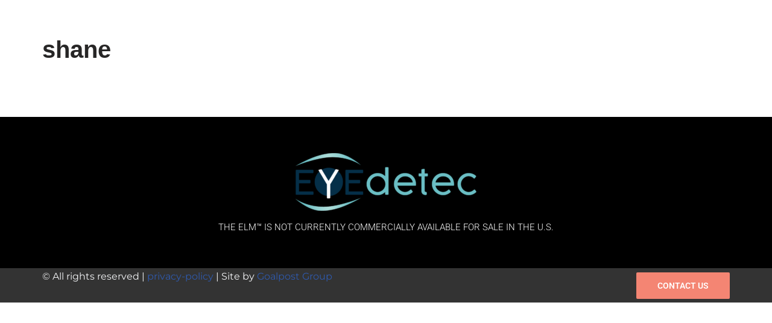

--- FILE ---
content_type: text/css
request_url: https://www.eyedetec.com/wp-content/cache/autoptimize/css/autoptimize_single_30abcb7264d09af0d99b3f197cc3a52f.css
body_size: 663
content:
.elementor-935 .elementor-element.elementor-element-52dfbc8d>.elementor-container>.elementor-column>.elementor-widget-wrap{align-content:center;align-items:center}.elementor-935 .elementor-element.elementor-element-52dfbc8d:not(.elementor-motion-effects-element-type-background),.elementor-935 .elementor-element.elementor-element-52dfbc8d>.elementor-motion-effects-container>.elementor-motion-effects-layer{background-color:#000}.elementor-935 .elementor-element.elementor-element-52dfbc8d{transition:background .3s,border .3s,border-radius .3s,box-shadow .3s;padding:50px 0}.elementor-935 .elementor-element.elementor-element-52dfbc8d>.elementor-background-overlay{transition:background .3s,border-radius .3s,opacity .3s}.elementor-widget-theme-site-logo .widget-image-caption{color:var(--e-global-color-text);font-family:var(--e-global-typography-text-font-family),Sans-serif;font-weight:var(--e-global-typography-text-font-weight)}.elementor-widget-heading .elementor-heading-title{font-family:var(--e-global-typography-primary-font-family),Sans-serif;font-weight:var(--e-global-typography-primary-font-weight);color:var(--e-global-color-primary)}.elementor-935 .elementor-element.elementor-element-7d6a4bae{text-align:center}.elementor-935 .elementor-element.elementor-element-7d6a4bae .elementor-heading-title{font-size:15px;font-weight:300;text-transform:uppercase;color:#fff}.elementor-935 .elementor-element.elementor-element-53a8bc7b>.elementor-container>.elementor-column>.elementor-widget-wrap{align-content:center;align-items:center}.elementor-935 .elementor-element.elementor-element-53a8bc7b:not(.elementor-motion-effects-element-type-background),.elementor-935 .elementor-element.elementor-element-53a8bc7b>.elementor-motion-effects-container>.elementor-motion-effects-layer{background-color:rgba(0,0,0,.8)}.elementor-935 .elementor-element.elementor-element-53a8bc7b>.elementor-container{min-height:50px}.elementor-935 .elementor-element.elementor-element-53a8bc7b{transition:background .3s,border .3s,border-radius .3s,box-shadow .3s}.elementor-935 .elementor-element.elementor-element-53a8bc7b>.elementor-background-overlay{transition:background .3s,border-radius .3s,opacity .3s}.elementor-widget-text-editor{font-family:var(--e-global-typography-text-font-family),Sans-serif;font-weight:var(--e-global-typography-text-font-weight);color:var(--e-global-color-text)}.elementor-widget-text-editor.elementor-drop-cap-view-stacked .elementor-drop-cap{background-color:var(--e-global-color-primary)}.elementor-widget-text-editor.elementor-drop-cap-view-framed .elementor-drop-cap,.elementor-widget-text-editor.elementor-drop-cap-view-default .elementor-drop-cap{color:var(--e-global-color-primary);border-color:var(--e-global-color-primary)}.elementor-935 .elementor-element.elementor-element-fb9828f{color:var(--e-global-color-nvlightbg)}.elementor-widget-button .elementor-button{background-color:var(--e-global-color-accent);font-family:var(--e-global-typography-accent-font-family),Sans-serif;font-weight:var(--e-global-typography-accent-font-weight)}.elementor-935 .elementor-element.elementor-element-7d8d0e1a .elementor-button{background-color:var(--e-global-color-secondary);font-size:14px;font-weight:600;text-transform:uppercase;fill:#fff;color:#fff;border-radius:2px;padding:15px 35px}.elementor-935 .elementor-element.elementor-element-7d8d0e1a .elementor-button:hover,.elementor-935 .elementor-element.elementor-element-7d8d0e1a .elementor-button:focus{background-color:#fff;color:#000}.elementor-935 .elementor-element.elementor-element-7d8d0e1a .elementor-button:hover svg,.elementor-935 .elementor-element.elementor-element-7d8d0e1a .elementor-button:focus svg{fill:#000}.elementor-theme-builder-content-area{height:400px}.elementor-location-header:before,.elementor-location-footer:before{content:"";display:table;clear:both}@media(max-width:1024px) and (min-width:768px){.elementor-935 .elementor-element.elementor-element-1df8a349{width:50%}}@media(max-width:1024px){.elementor-935 .elementor-element.elementor-element-52dfbc8d{padding:50px 20px}.elementor-935 .elementor-element.elementor-element-53a8bc7b{padding:25px 20px}.elementor-935 .elementor-element.elementor-element-7d8d0e1a .elementor-button{font-size:12px}}@media(max-width:767px){.elementor-935 .elementor-element.elementor-element-52dfbc8d{padding:30px 20px}.elementor-935 .elementor-element.elementor-element-7d6a4bae{text-align:left}.elementor-935 .elementor-element.elementor-element-53a8bc7b{padding:20px}.elementor-935 .elementor-element.elementor-element-7d8d0e1a .elementor-button{padding:15px 20px}}